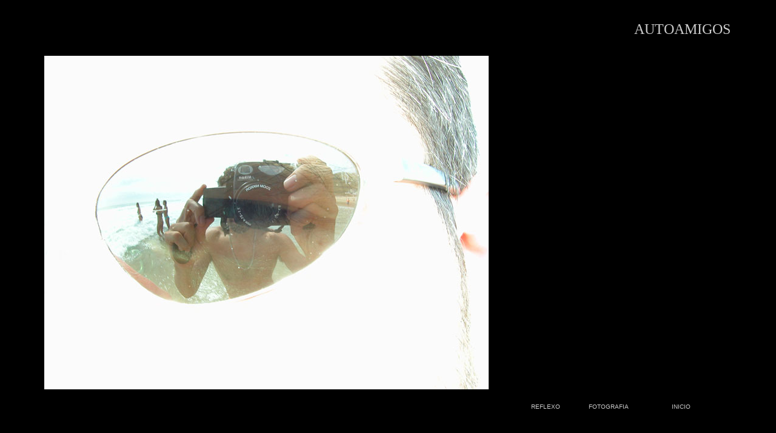

--- FILE ---
content_type: text/html
request_url: http://arqmais.net/FOTOGRAFIA/REFLEXO/002_AUTORETRATO_COM_AMIGOS/FOTO_REFLEXOS_AUTORETRATO_COM_AMIGOS.htm
body_size: 784
content:
<!DOCTYPE html PUBLIC "-//W3C//DTD XHTML 1.0 Transitional//EN" "http://www.w3.org/TR/xhtml1/DTD/xhtml1-transitional.dtd">
<html xmlns="http://www.w3.org/1999/xhtml">
<head>
<meta http-equiv="Content-Type" content="text/html; charset=iso-8859-1" />
<title>ARQ+</title>
<style type="text/css">
<!--
body,td,th {
	color: #CCCCCC;
}
body {
	background-color: #000000;
}
a:link {
	color: #CCCCCC;
	text-decoration: none;
}
a:visited {
	text-decoration: none;
	color: #333333;
}
a:hover {
	text-decoration: none;
}
a:active {
	text-decoration: none;
}
.Estilo1 {font-family: Arial, Helvetica, sans-serif}
.Estilo6 {font-family: Arial}
.Estilo7 {font-size: x-small}
.Estilo8 {	font-family: Arial, Helvetica, sans-serif;
	font-size: large;
}
.Estilo2 {font-family: "Arial Black";
	font-size: x-large;
}
-->
</style></head>

<body>
<table width="95%" height="95%" border="0" bordercolor="#ECE9D8">
  <tr>
    <td height="21" colspan="2">&nbsp;</td>
    <td colspan="3" align="right"><p class="Estilo2"><span class="Estilo8"></span>AUTOAMIGOS</p>    </td>
  </tr>
  <tr>
    <td height="555" colspan="2" align="center" valign="middle"><img src="AUTORETRATO_COM_AMIGOS_550W.jpg" width="733" height="550" border="0" /></td>
    <td colspan="3" align="center">&nbsp;</td>
  </tr>

  
  <tr>
    <td height="16" colspan="2" valign="bottom">&nbsp;</td>
    <td width="5%" align="right"><div align="center" class="Estilo6"><a href="../FOTO_REFLEXO.html" class="Estilo7">REFLEXO</a></div></td>
    <td width="9%" align="right"><p class="Estilo6"><a href="../../INDICE%20FOTOGRAFIA.html" class="Estilo7">FOTOGRAFIA</a></p>    </td>
    <td width="14%" align="right"><div align="center" class="Estilo6"><a href="../../../index.html" class="Estilo7">INICIO</a></div></td>
  </tr>
</table>
</body>
</html>
